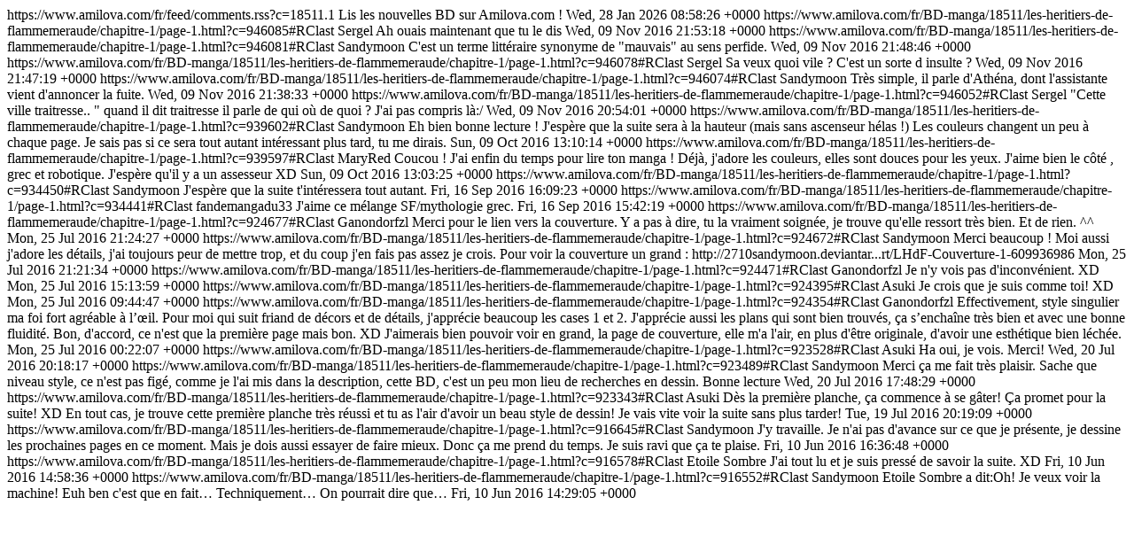

--- FILE ---
content_type: text/html; charset=utf-8;
request_url: https://www.amilova.com/fr/feed/comments.rss?c=18511.1
body_size: 2386
content:
<?xml version="1.0" encoding="UTF-8"?>
<rss xmlns:dc="https://purl.org/dc/elements/1.1/" xmlns:taxo="https://purl.org/rss/1.0/modules/taxonomy/" xmlns:rdf="https://www.w3.org/1999/02/22-rdf-syntax-ns#" version="2.0">
	<channel>
		<title>Amilova.com: Les Heritiers de Flammemeraude: chapitre 1, page 1 Rss commentaires</title>
		<link>https://www.amilova.com/fr/feed/comments.rss?c=18511.1</link>
		<description>Lis les nouvelles BD sur Amilova.com !</description>
		<lastBuildDate>Wed, 28 Jan 2026 08:58:26 +0000</lastBuildDate>
								<item>
				<title> Sergel  a dit:</title>
				<link>https://www.amilova.com/fr/BD-manga/18511/les-heritiers-de-flammemeraude/chapitre-1/page-1.html?c=946085#RClast</link>
				<dc:creator>Sergel</dc:creator>
				<description>Ah ouais maintenant que tu le dis </description>
				<pubDate>Wed, 09 Nov 2016 21:53:18 +0000</pubDate>
			</item>
											<item>
				<title> Sandymoon  a dit:</title>
				<link>https://www.amilova.com/fr/BD-manga/18511/les-heritiers-de-flammemeraude/chapitre-1/page-1.html?c=946081#RClast</link>
				<dc:creator>Sandymoon</dc:creator>
				<description>C'est un terme littéraire synonyme de "mauvais" au sens perfide.  </description>
				<pubDate>Wed, 09 Nov 2016 21:48:46 +0000</pubDate>
			</item>
											<item>
				<title> Sergel  a dit:</title>
				<link>https://www.amilova.com/fr/BD-manga/18511/les-heritiers-de-flammemeraude/chapitre-1/page-1.html?c=946078#RClast</link>
				<dc:creator>Sergel</dc:creator>
				<description>Sa veux quoi vile ? C'est un sorte d insulte ? </description>
				<pubDate>Wed, 09 Nov 2016 21:47:19 +0000</pubDate>
			</item>
											<item>
				<title> Sandymoon  a dit:</title>
				<link>https://www.amilova.com/fr/BD-manga/18511/les-heritiers-de-flammemeraude/chapitre-1/page-1.html?c=946074#RClast</link>
				<dc:creator>Sandymoon</dc:creator>
				<description>Très simple, il parle d'Athéna, dont l'assistante vient d'annoncer la fuite.  </description>
				<pubDate>Wed, 09 Nov 2016 21:38:33 +0000</pubDate>
			</item>
											<item>
				<title> Sergel  a dit:</title>
				<link>https://www.amilova.com/fr/BD-manga/18511/les-heritiers-de-flammemeraude/chapitre-1/page-1.html?c=946052#RClast</link>
				<dc:creator>Sergel</dc:creator>
				<description>"Cette ville traitresse.. " quand il dit traitresse il parle de qui où de quoi ? J'ai pas compris là:/ </description>
				<pubDate>Wed, 09 Nov 2016 20:54:01 +0000</pubDate>
			</item>
											<item>
				<title> Sandymoon  a dit:</title>
				<link>https://www.amilova.com/fr/BD-manga/18511/les-heritiers-de-flammemeraude/chapitre-1/page-1.html?c=939602#RClast</link>
				<dc:creator>Sandymoon</dc:creator>
				<description>Eh bien bonne lecture ! J'espère que la suite sera à la hauteur (mais sans ascenseur  hélas !)  Les couleurs changent un peu à chaque page. Je sais pas si ce sera tout autant intéressant plus tard, tu me dirais.  </description>
				<pubDate>Sun, 09 Oct 2016 13:10:14 +0000</pubDate>
			</item>
											<item>
				<title> MaryRed  a dit:</title>
				<link>https://www.amilova.com/fr/BD-manga/18511/les-heritiers-de-flammemeraude/chapitre-1/page-1.html?c=939597#RClast</link>
				<dc:creator>MaryRed</dc:creator>
				<description>Coucou !  J'ai enfin du temps pour lire ton manga !  Déjà, j'adore les couleurs, elles sont douces pour les yeux. J'aime bien le côté , grec et robotique. J'espère qu'il y a un assesseur XD  </description>
				<pubDate>Sun, 09 Oct 2016 13:03:25 +0000</pubDate>
			</item>
											<item>
				<title> Sandymoon  a dit:</title>
				<link>https://www.amilova.com/fr/BD-manga/18511/les-heritiers-de-flammemeraude/chapitre-1/page-1.html?c=934450#RClast</link>
				<dc:creator>Sandymoon</dc:creator>
				<description>J'espère que la suite t'intéressera tout autant.  </description>
				<pubDate>Fri, 16 Sep 2016 16:09:23 +0000</pubDate>
			</item>
											<item>
				<title> fandemangadu33  a dit:</title>
				<link>https://www.amilova.com/fr/BD-manga/18511/les-heritiers-de-flammemeraude/chapitre-1/page-1.html?c=934441#RClast</link>
				<dc:creator>fandemangadu33</dc:creator>
				<description>J'aime ce mélange SF/mythologie grec.  </description>
				<pubDate>Fri, 16 Sep 2016 15:42:19 +0000</pubDate>
			</item>
											<item>
				<title> Ganondorfzl  a dit:</title>
				<link>https://www.amilova.com/fr/BD-manga/18511/les-heritiers-de-flammemeraude/chapitre-1/page-1.html?c=924677#RClast</link>
				<dc:creator>Ganondorfzl</dc:creator>
				<description>Merci pour le lien vers la couverture. Y a pas à dire, tu la vraiment soignée, je trouve qu'elle ressort très bien.  Et de rien. ^^ </description>
				<pubDate>Mon, 25 Jul 2016 21:24:27 +0000</pubDate>
			</item>
											<item>
				<title> Sandymoon  a dit:</title>
				<link>https://www.amilova.com/fr/BD-manga/18511/les-heritiers-de-flammemeraude/chapitre-1/page-1.html?c=924672#RClast</link>
				<dc:creator>Sandymoon</dc:creator>
				<description>Merci beaucoup !  Moi aussi j'adore les détails, j'ai toujours peur de mettre trop, et du coup j'en fais pas assez je crois.  Pour voir la couverture un grand : http://2710sandymoon.deviantar...rt/LHdF-Couverture-1-609936986 </description>
				<pubDate>Mon, 25 Jul 2016 21:21:34 +0000</pubDate>
			</item>
											<item>
				<title> Ganondorfzl  a dit:</title>
				<link>https://www.amilova.com/fr/BD-manga/18511/les-heritiers-de-flammemeraude/chapitre-1/page-1.html?c=924471#RClast</link>
				<dc:creator>Ganondorfzl</dc:creator>
				<description>Je n'y vois pas d'inconvénient. XD </description>
				<pubDate>Mon, 25 Jul 2016 15:13:59 +0000</pubDate>
			</item>
											<item>
				<title> Asuki  a dit:</title>
				<link>https://www.amilova.com/fr/BD-manga/18511/les-heritiers-de-flammemeraude/chapitre-1/page-1.html?c=924395#RClast</link>
				<dc:creator>Asuki</dc:creator>
				<description>Je crois que je suis comme toi! XD </description>
				<pubDate>Mon, 25 Jul 2016 09:44:47 +0000</pubDate>
			</item>
											<item>
				<title> Ganondorfzl  a dit:</title>
				<link>https://www.amilova.com/fr/BD-manga/18511/les-heritiers-de-flammemeraude/chapitre-1/page-1.html?c=924354#RClast</link>
				<dc:creator>Ganondorfzl</dc:creator>
				<description>Effectivement, style singulier ma foi fort agréable à l’œil.    Pour moi qui suit friand de décors et de détails, j'apprécie beaucoup les cases 1 et 2.  J'apprécie aussi les plans qui sont bien trouvés, ça s’enchaîne très bien et avec une bonne fluidité.  Bon, d'accord, ce n'est que la première page mais bon. XD    J'aimerais bien pouvoir voir en grand, la page de couverture, elle m'a l'air, en plus d'être originale, d'avoir une esthétique bien léchée.   </description>
				<pubDate>Mon, 25 Jul 2016 00:22:07 +0000</pubDate>
			</item>
											<item>
				<title> Asuki  a dit:</title>
				<link>https://www.amilova.com/fr/BD-manga/18511/les-heritiers-de-flammemeraude/chapitre-1/page-1.html?c=923528#RClast</link>
				<dc:creator>Asuki</dc:creator>
				<description>Ha oui, je vois. Merci!    </description>
				<pubDate>Wed, 20 Jul 2016 20:18:17 +0000</pubDate>
			</item>
											<item>
				<title> Sandymoon  a dit:</title>
				<link>https://www.amilova.com/fr/BD-manga/18511/les-heritiers-de-flammemeraude/chapitre-1/page-1.html?c=923489#RClast</link>
				<dc:creator>Sandymoon</dc:creator>
				<description>Merci ça me fait très plaisir.  Sache que niveau style, ce n'est pas figé, comme je l'ai mis dans la description, cette BD, c'est un peu mon lieu de recherches en dessin.   Bonne lecture  </description>
				<pubDate>Wed, 20 Jul 2016 17:48:29 +0000</pubDate>
			</item>
											<item>
				<title> Asuki  a dit:</title>
				<link>https://www.amilova.com/fr/BD-manga/18511/les-heritiers-de-flammemeraude/chapitre-1/page-1.html?c=923343#RClast</link>
				<dc:creator>Asuki</dc:creator>
				<description>Dès la première planche, ça commence à se gâter! Ça promet pour la suite! XD En tout cas, je trouve cette première planche très réussi et tu as l'air d'avoir un beau style de dessin! Je vais vite voir la suite sans plus tarder!    </description>
				<pubDate>Tue, 19 Jul 2016 20:19:09 +0000</pubDate>
			</item>
											<item>
				<title> Sandymoon  a dit:</title>
				<link>https://www.amilova.com/fr/BD-manga/18511/les-heritiers-de-flammemeraude/chapitre-1/page-1.html?c=916645#RClast</link>
				<dc:creator>Sandymoon</dc:creator>
				<description>J'y travaille. Je n'ai pas d'avance sur ce que je présente, je dessine les prochaines pages en ce moment. Mais je dois aussi essayer de faire mieux. Donc ça me prend du temps.  Je suis ravi que ça te plaise.   </description>
				<pubDate>Fri, 10 Jun 2016 16:36:48 +0000</pubDate>
			</item>
											<item>
				<title> Etoile Sombre  a dit:</title>
				<link>https://www.amilova.com/fr/BD-manga/18511/les-heritiers-de-flammemeraude/chapitre-1/page-1.html?c=916578#RClast</link>
				<dc:creator>Etoile Sombre</dc:creator>
				<description>J'ai tout lu et je suis pressé de savoir la suite. XD  </description>
				<pubDate>Fri, 10 Jun 2016 14:58:36 +0000</pubDate>
			</item>
											<item>
				<title> Sandymoon  a dit:</title>
				<link>https://www.amilova.com/fr/BD-manga/18511/les-heritiers-de-flammemeraude/chapitre-1/page-1.html?c=916552#RClast</link>
				<dc:creator>Sandymoon</dc:creator>
				<description>Etoile Sombre a dit:Oh! Je veux voir la machine!   Euh ben c'est que en fait… Techniquement… On pourrait dire que… </description>
				<pubDate>Fri, 10 Jun 2016 14:29:05 +0000</pubDate>
			</item>
						</channel>
</rss>